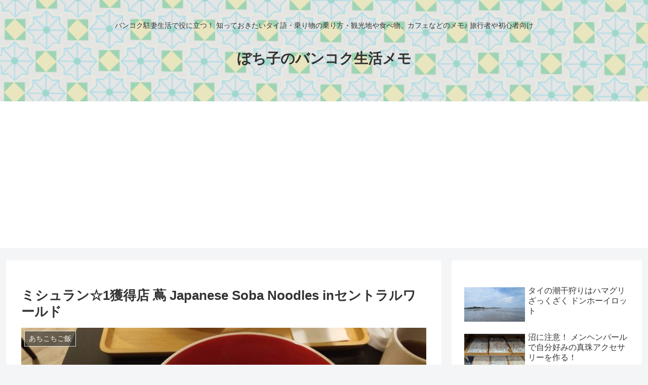

--- FILE ---
content_type: text/html; charset=utf-8
request_url: https://www.google.com/recaptcha/api2/aframe
body_size: 268
content:
<!DOCTYPE HTML><html><head><meta http-equiv="content-type" content="text/html; charset=UTF-8"></head><body><script nonce="YW5lJymVk0bg2GLDieYPPg">/** Anti-fraud and anti-abuse applications only. See google.com/recaptcha */ try{var clients={'sodar':'https://pagead2.googlesyndication.com/pagead/sodar?'};window.addEventListener("message",function(a){try{if(a.source===window.parent){var b=JSON.parse(a.data);var c=clients[b['id']];if(c){var d=document.createElement('img');d.src=c+b['params']+'&rc='+(localStorage.getItem("rc::a")?sessionStorage.getItem("rc::b"):"");window.document.body.appendChild(d);sessionStorage.setItem("rc::e",parseInt(sessionStorage.getItem("rc::e")||0)+1);localStorage.setItem("rc::h",'1768736080693');}}}catch(b){}});window.parent.postMessage("_grecaptcha_ready", "*");}catch(b){}</script></body></html>